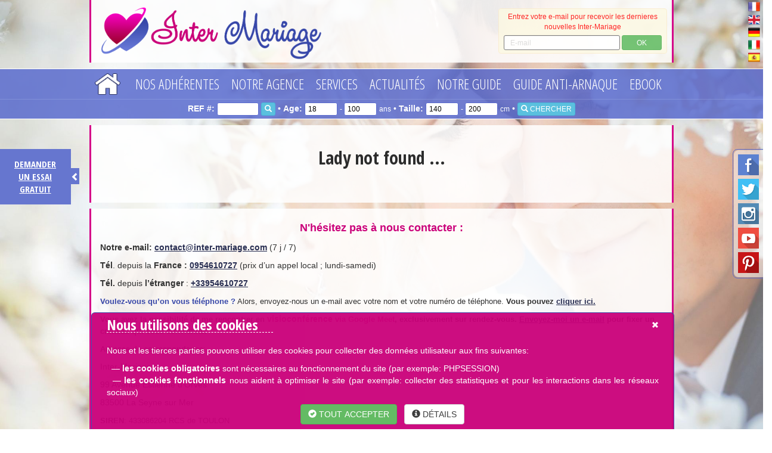

--- FILE ---
content_type: text/html; charset=UTF-8
request_url: https://inter-marriage.eu/lady/12946/Alexandra
body_size: 15114
content:
<!DOCTYPE html>
<html>
<head>
		<meta http-equiv="Content-Type" content="text/html; charset=utf-8">

	<!-- Google Tag Manager -->
	<script>
	(function(w, d, s, l, i) {
		w[l] = w[l] || [];
		w[l].push({
			'gtm.start': new Date().getTime(),
			event: 'gtm.js'
		});
		var f = d.getElementsByTagName(s)[0],
			j = d.createElement(s),
			dl = l != 'dataLayer' ? '&l=' + l : '';
		j.async = true;
		j.src =
			' https://www.googletagmanager.com/gtm.js?id=' + i + dl;
		f.parentNode.insertBefore(j, f);
	})(window, document, 'script', 'dataLayer', 'GTM-5Z7DZK2');
	</script>
	<!-- End Google Tag Manager -->

	<title>Rencontre avec belle femme russe ukrainienne. Agence matrimoniale France.</title>
	<meta name="keywords" content="femmes russes, femme russe, parlant français, rencontre russe, agence matrimoniale, rencontrer femme, agence de rencontre, belle fille russe, fille russe, femme rencontre, rencontre mariage, rencontre serieuse, femme pour mariage, rencontre fille, annonces femme rencontre, service rencontre, chat rencontre gratuit, annonces rencontre, club de rencontre, photo femme gratuite, messagerie de rencontre, recherche femme, belle femme russe, belle femme, faire des rencontre, faire rencontre, Club rencontre, Agence matrimoniale femme russe, voyage romantique Russie, rencontre femme russe, jeunes filles russes, rencontre mariage femme russe, rencontres filles russes, femmes russes en France, femme russe, femmes ukrainiennes, femmes bielorusses, femmes lettones, Rencontres avec femme Slaves, Rencontres avec femme russe, Pays de l'Est, Russie, Ukraine, Belarus, Lettonie, voyage rencontre direct, rencontres directes, rencontres à Kiev, rencontres à Saint-Petersbourg, Moscow, Saint Petersburg, Russia, voyages romantiques, rencontres directes, guide antiarnaque, antiscam, liste noire, femmes slaves, femmes russes parlant francais, rencontres, Nikolaev, Dnepropetrovsk, Kharkov, Rostov-on-Don, Pskov, Sevastopol, Sebastopol, Kiev, Zaporozhye, Poltava, videoconference, skype, e-mail, video, photos gratuites">
	<meta name="description" content="Rencontre avec belle femme russe ukrainienne. Agence matrimoniale France. Inter-Mariage – N°1 des rencontres sérieuses entre hommes occidentaux et femmes russes et ukrainiennes. Agence matrimoniale internationale la plus réputée et la plus ancienne (créé en 2000) en France. Excellent rapport qualité/prix. L’expérience, la sécurité, le sérieux, les valeurs. Test (évaluation) gratuit sans engagement de nos services.">
	<meta name="viewport" content="width=device-width, initial-scale=1.0, user-scalable=yes">

		<link rel="canonical"
		href="https://inter-marriage.eu/lady/12946/Alexandra" />
	
	<link rel="shortcut icon" href="/favicon.ico" type="image/x-icon">
	<link rel="icon" href="/favicon.ico" type="image/x-icon">


	<base href="https://inter-marriage.eu/">


<!-- CUSTOM GLOBAL META -->
<meta name="abstract" content="Rencontre sérieuse et mariage avec jolie femme de Russie, belle femme d'Ukraine" >
<link rel="alternate" hreflang="fr" href="https://www.inter-mariage.com" />
<meta name="robots" CONTENT="index, follow, all">
<meta name="Author" content="Fedorova Marina - Inter-Mariage.com">
<meta name="identifier-url" content="https://www.inter-mariage.com">

<meta name="google-site-verification" content="WbBndB8OPJH1thLxO_mWBccf4eDZeAumO2csT94d7NM" />
<meta name="verify-v1" content="Ylkw7W2JiCo1UZBfwF54QmXH/5FebQ/ld+m6UKCBsMs=" />


<link rel="shortcut icon" type="image/png" href="https://www.inter-mariage.com/images/up/image/favicon.png">
<link rel="apple-touch-icon" href="https://www.inter-mariage.com/images/up/image/favicon.png">
<!-- END CUSTOM GLOBAL META -->

<!-- CUSTOM PAGE META -->

<!-- END CUSTOM PAGE META -->

<script src="https://cdnjs.cloudflare.com/ajax/libs/jquery/1.10.2/jquery.min.js"></script>
<script src="jQuery/textsize/jquery.ba-throttle-debounce.min.js"></script>
<script src="jQuery/textsize/jquery-responsive-headlines.min.js"></script>
<link rel="stylesheet" href="jQuery/bootstrap/css/bootstrap.min.css">
<script src="jQuery/bootstrap/js/bootstrap.min.js"></script>
<!-- HTML5 shim and Respond.js for IE8 support of HTML5 elements and media queries -->
<!--[if lt IE 9]>
      <script src="https://oss.maxcdn.com/html5shiv/3.7.2/html5shiv.min.js"></script>
      <script src="https://oss.maxcdn.com/respond/1.4.2/respond.min.js"></script>
<![endif]-->
<script src="jQuery/float.js"></script>
<link rel="stylesheet" href="templates/000.InterMariage.Less.Blue/css/main.min.css" />
<link rel="stylesheet" href="templates/000.InterMariage.Less.Blue/css/buttons.min.css" />
<!-- Owl Carousel Assets -->
<link href="jQuery/carousel/owl.carousel.min.css" rel="stylesheet">
<link href="jQuery/carousel/owl.theme.min.css" rel="stylesheet">
<!-- <link href="jQuery/carousel/assets/js/google-code-prettify/prettify.css" rel="stylesheet"> -->
<script src="jQuery/carousel/owl.carousel.min.js"></script>
<!--
<script src="jQuery/carousel/assets/js/google-code-prettify/prettify.js"></script>
<script src="jQuery/carousel/assets/js/application.js"></script>
-->
<link rel="stylesheet" href="jQuery/PhotoSwipe/photoswipe.min.css">
<link rel="stylesheet" href="jQuery/PhotoSwipe/default-skin/default-skin.min.css">
<script src="jQuery/PhotoSwipe/photoswipe.min.js"></script>
<script src="jQuery/PhotoSwipe/photoswipe-ui-default.min.js"></script>
<link rel="stylesheet" href="jQuery/popup/colorbox.min.css" />
<script src="jQuery/popup/jquery.colorbox.min.js"></script>
<script src="jQuery/html5upload/dropzone.fr.min.js"></script>
<link rel="stylesheet" href="jQuery/html5upload/dropzone.min.css">
<link rel="stylesheet" href="jQuery/fluidImages/jquery.flex-images.min.css">
<script src="jQuery/fluidImages/jquery.flex-images.min.js"></script>
<link rel="stylesheet" href="jQuery/confirm/jquery-confirm.min.css" />
<script src="jQuery/confirm/jquery-confirm.min.js"></script>
<script src="jQuery/table/table.min.js"></script>
<script src="jQuery/accordion/js/jquery.accordion.min.js"></script>
<script src="jQuery/accordion/js/jquery.easing.1.3.min.js"></script>
<noscript>
	<style>
	.st-accordion ul li {
		height: auto;
	}

	.st-accordion ul li>a span {
		visibility: hidden;
	}
	</style>
</noscript>
<script src="jQuery/autoscroll/jquery.carouFredSel-6.0.4-packed.js"></script>
<link rel="stylesheet" href="jQuery/fullsize/css/jquery-fullsizable.min.css" />
<link rel="stylesheet" href="jQuery/fullsize/css/jquery-fullsizable-theme.min.css" />
<script src="jQuery/fullsize/js/jquery.fullsizable.min.js"></script>


<script src="jQuery/SimplejQueryDropdowns/js/jquery.dropdownPlain.js"></script>
<script src="jQuery/stickyNAV/jquery.sticky.min.js"></script>
<script src="cart-pp.min.js"></script>
<script src="main.min.js"></script>
</head>

<body>

	<!-- Google Tag Manager (noscript) -->
	<noscript>
		<iframe src="https://www.googletagmanager.com/ns.html?id=GTM-5Z7DZK2" height="0" width="0"
			style="display:none;visibility:hidden">
		</iframe>
	</noscript>
	<!-- End Google Tag Manager (noscript) -->

	<div align="center" id="sb-site">
		<!-- Website content start -->

		


<!-- Header + NAV -->

<div id="HeaderAndNAV" style="z-index:5;width:100%;">



    <div class="top-nav-- hidden-xs hidden-sm">
        <!-- Desktop header hidden for xs/sm resolution -->

        <div align="right" style="position:absolute; right:5px;">

            
            <a href="https://www.inter-mariage.com/index.htm"><img
                    src="https://www.inter-mariage.com/flags/France-Flag-32.png" width="20" border="0"
                    alt="français"
                    title="français" data-toggle="tooltip"
                    data-placement="left" alt="français"></a><br>

            
            <a href="https://www.inter-marriage.com/index.htm"><img
                    src="https://www.inter-mariage.com/flags/United-Kingdom-flag-32.png" width="20" border="0"
                    alt="English"
                    title="English" data-toggle="tooltip"
                    data-placement="left" alt="English"></a><br>

            
            <a href="https://www.russischefrauen.net/index.htm"><img
                    src="https://www.inter-mariage.com/flags/Germany-Flag-32.png" width="20" border="0"
                    alt="Deutsch"
                    title="Deutsch" data-toggle="tooltip"
                    data-placement="left" alt="Deutsch"></a><br>

            
            <a href="https://www.donnerusse.com/index.htm"><img
                    src="https://www.inter-mariage.com/flags/Italy-Flag-32.png" width="20" border="0"
                    alt="italiano"
                    title="italiano" data-toggle="tooltip"
                    data-placement="left" alt="italiano"></a><br>

            
            <a href="https://www.inter-matrimonios.com/index.htm"><img
                    src="https://www.inter-mariage.com/flags/Spain-Flag-32.png" width="20" border="0"
                    alt="español"
                    title="español" data-toggle="tooltip"
                    data-placement="left" alt="español"></a><br>

            
        </div>





        <table border="0" align="center" cellpadding="0" cellspacing="0" height="105" width="100%"
            style="background-color: rgba(255,255,255,0.85); border-left: 3px solid #d50389; border-right: 3px solid #d50389; max-width:980px; margin-bottom:10px;">
            <tr>
                <td valign="top">
                    <div align="left">



                        <img src="images/logo.png" style="max-height:100px; cursor: pointer;"
                            border="0" class="img-responsive" alt="Logo Inter-Marriage"
                            onClick="window.location.href='index.htm';" />



                    </div>

                </td>

                <td width="300">

                    <div style="font-family: Verdana,Arial,sans-serif; font-size: 12px; font-weight: normal; 

		margin: 5px 8px; padding: 5px; color:#FF0000; height: auto; opacity: 0.85; display: block;"
                        class="alert alert-warning" align="center">

                        <div id="subscribe_text">

                            Entrez votre e-mail pour recevoir les dernieres nouvelles Inter-Mariage
                            <div class="form-inline" style="margin-top:5px;">

                                <input type="email" class="form-control input-sm" id="subscribeEmail"
                                    placeholder="E-mail" style="width: 72%; height: 25px;">

                                <button type="button" class="btn btn-success btn-xs" style="width: 25%; height: 25px;"
                                    onClick="subscribe();">OK</button>

                            </div>

                        </div>

                        <div style="color:#006600; display:none;" id="subscribe_thankyou">

                            <table width="100%">

                                <tr>

                                    <td width="25">
                                        <div align="right" style="font-size:24px;"><span class="glyphicon glyphicon-ok"
                                                aria-hidden="true"></span></div>
                                    </td>

                                    <td width="10">
                                        <div></div>
                                    </td>

                                    <td>
                                        <div align="center">Merci de votre inscription à la mailing liste Inter-Mariage.</div>
                                    </td>

                                </tr>

                            </table>

                        </div>


                        <style>
                        .jconfirm-bg {
                            background-color: rgba(0, 0, 0, 1) !important;
                        }
                        </style>

                        <script>
                        function AcceptPrivacy(email) {

                            if (document.getElementById('PrivacyOK').checked) {

                                $('#subscribe_text').slideUp(500);

                                $('#subscribe_thankyou').slideDown(500);

                                $.post("subscribe.php", {
                                    email: email,
                                    lng: "fr"
                                });

                                jc.close();

                            } else {

                                $('#PrivacyOKtext').css('color', 'red');

                            }

                        }



                        function CancelPrivacy() {

                            DeBlurAllA();

                            $('#subscribeEmail').val('');

                            $('#subscribeEmail').css({
                                "border-color": "#999999",
                                "border-width": "1px",
                                "border-style": "solid"
                            });

                            jc.close();

                        }



                        function subscribe() {

                            var email = $('#subscribeEmail').val();

                            var regex = /^([a-zA-Z0-9_.+-])+\@(([a-zA-Z0-9-])+\.)+([a-zA-Z0-9]{2,4})+$/;

                            if (regex.test(email)) {

                                // show popup



                                window.jc = $.confirm({

                                    //bgOpacity: 0.1,

                                    columnClass: 'col-md-6 col-md-offset-3',



                                    title: false,

                                    //content: '',							

                                    //confirmButton: 'YES',

                                    //cancelButton: 'NO',

                                    //title: 'Please confirm your subscription to our mailing list.',

                                    content: '<label for=\"PrivacyOK\" id=\"PrivacyOKtext\"><input name=\"PrivacyOK\" id=\"PrivacyOK\" type=\"checkbox\" value=\"1\"> ' +

                                        'Veuillez confirmer votre inscription à notre liste de diffusion.' +

                                        '</label><br /><br />' +

                                        'Vous recevrez environ un e-mail tous les 1-2 mois.<br /><br />Vous pouvez vous désabonner à tout moment en cliquant sur \"unsubscribe\" à la fin de l`e-mail, ou en nous contactant directement par mail: contact@inter-mariage.com (vous pouvez simplement indiquer \"se désinscrire\"). ' +

                                        '<br /><br /><button type=\"button\" class=\"btn btn-success\" style="width: 49%; float: left;" onClick=\"AcceptPrivacy(\'' +
                                        email +
                                        '\');\">Valider</button><button type=\"button\" class=\"btn btn-warning\" style="width: 49%; float: right;" onClick=\"CancelPrivacy();\">Annuler</button>',

                                    confirmButton: false,

                                    cancelButton: false,

                                    confirmButtonClass: 'btn-success',

                                    cancelButtonClass: 'btn-danger',

                                    theme: 'bootstrap',

                                    backgroundDismiss: true,

                                    animation: 'rotateYR',

                                    closeAnimation: 'scale'

                                });





                                if (1 == 2) {

                                    $('#subscribe_text').slideUp(500);

                                    $('#subscribe_thankyou').slideDown(500);

                                    // submit to DB

                                    $.post("subscribe.php", {
                                        email: email,
                                        lng: "fr"
                                    });

                                } else {

                                    $('#subscribeEmail').val('');

                                    $('#subscribeEmail').css({
                                        "border-color": "#999999",
                                        "border-width": "1px",
                                        "border-style": "solid"
                                    });

                                }



                            } else {

                                $('#subscribeEmail').css({
                                    "border-color": "#FF0000",
                                    "border-width": "1px",
                                    "border-style": "solid"
                                });

                            }

                        }
                        </script>

                    </div>

                </td>

            </tr>
        </table>

    </div><!-- End Desktop header hidden for xs/sm resolution -->



    <div id="stickyID" class="top-nav-navigation hidden-xs hidden-sm">
        <!-- Start Desktop navigation hidden for xs/sm resolution -->

        <div class="zindexTop-in">
            <table border="0" align="center" cellpadding="0" cellspacing="0" height="50">

                <tr>
                    <td>

                        
                        <ul class="dropdown" style="padding-left:0px; margin-left:0px;">

                            <li name="home"><a style="margin-right:15px;" href="index.htm"
                                    onMouseOver="MM_swapImage('Home1BTN','','templates/000.InterMariage.Less.Blue/images/home-btn-over.png',1)"
                                    onMouseOut="MM_swapImgRestore()"><img style="margin-top: 2px; height: 36px;" src="templates/000.InterMariage.Less.Blue/images/home-btn.png" name="Home1BTN" alt="Home" border="0" id="Home1BTN"></a></li>

                            
                            <li onClick2="window.open('javascript://','_self')"><a
                                    class="topnav" href="javascript://"
                                    target="_self">Nos adhérentes</a>

                                <ul class="sub_menu">
                                    <a class="SUBnewtopnav" href="nouveaux-profils-femmes-russes.htm"
                                        target="_self">Nouvelles&nbsp;Femmes&nbsp;Russes&nbsp;&&nbsp;Ukrainiennes</a>

                                    
                                    <a class="SUBnewtopnav" href="profils-femmes-russes.htm"
                                        target="_self">Gallérie&nbsp;de&nbsp;Profils&nbsp;Femmes&nbsp;Slaves</a>

                                    
                                    <a class="SUBnewtopnav" href="search.htm"
                                        target="_self">Recherche&nbsp;détaillée&nbsp;de&nbsp;profils&nbsp;femmes</a>

                                    
                                    <a class="SUBnewtopnav" href="https://www.inter-mariage.com/search.htm?fnm=&lnm=&feat=&agemin=18&agemax=100&heightmin=140&heightmax=200&weightmin=35&weightmax=100&eyes=&hair=&zodiac=&kids=&video=&videoconf=&lang=&country=FR&city=&refnumber=&kw="
                                        target="_self">Profils&nbsp;de&nbsp;Femmes&nbsp;en&nbsp;France</a>

                                    
                                    <a class="SUBnewtopnav" href="https://www.inter-mariage.com/search.htm?fnm=&lnm=&feat=&agemin=18&agemax=100&heightmin=140&heightmax=200&weightmin=35&weightmax=100&eyes=&hair=&zodiac=&kids=&video=&videoconf=&lang=&country=IT&city=&refnumber=&kw="
                                        target="_self">Femmes&nbsp;Slaves&nbsp;en&nbsp;Italie</a>

                                    
                                    <a class="SUBnewtopnav" href="https://www.inter-mariage.com/search.htm?fnm=&lnm=&feat=&agemin=18&agemax=100&heightmin=140&heightmax=200&weightmin=35&weightmax=100&eyes=&hair=&zodiac=&kids=&video=&videoconf=&lang=&country=DE&city=&refnumber=&kw="
                                        target="_self">Femmes&nbsp;en&nbsp;Allemagne</a>

                                    
                                    <a class="SUBnewtopnav" href="femmes-russes-en-video.htm"
                                        target="_self">Nos&nbsp;Adhérentes&nbsp;en&nbsp;vidéo</a>

                                                                    </ul>
                            <li onClick2="window.open('javascript://','_self')"><a
                                    class="topnav" href="javascript://"
                                    target="_self">Notre agence</a>

                                <ul class="sub_menu">
                                    <a class="SUBnewtopnav" href="tarifs-de-notre-agence.htm"
                                        target="_self">Tarifs&nbsp;de&nbsp;notre&nbsp;agence&nbsp;matrimoniale</a>

                                    
                                    <a class="SUBnewtopnav" href="test-evaluation-gratuit-et-sans-engagement.htm"
                                        target="_self">Test&nbsp;gratuit&nbsp;et&nbsp;sans&nbsp;engagement</a>

                                    
                                    <a class="SUBnewtopnav" href="fonctionnement-de-notre-agence.htm"
                                        target="_self">Fonctionnement&nbsp;agence&nbsp;Inter-Mariage</a>

                                    
                                    <a class="SUBnewtopnav" href="qui-sommes-nous.htm"
                                        target="_self">Marina&nbsp;Fedorova&nbsp;-&nbsp;Directrice&nbsp;de&nbsp;l’Agence</a>

                                    
                                    <a class="SUBnewtopnav" href="temoignages-adherents-agence-matrimoniale.htm"
                                        target="_self">Témoignages&nbsp;de&nbsp;nos&nbsp;adhérents</a>

                                    
                                    <a class="SUBnewtopnav" href="avantages-de-notre-agence.htm"
                                        target="_self">Avantages&nbsp;de&nbsp;notre&nbsp;agence</a>

                                    
                                    <a class="SUBnewtopnav" href="garanties-de-notre-agence.htm"
                                        target="_self">Garanties&nbsp;d’Inter-Mariage</a>

                                    
                                    <a class="SUBnewtopnav" href="politique-anti-harcelement.htm"
                                        target="_self">Anti-harcèlement&nbsp;commercial</a>

                                                                    </ul>
                            <li onClick2="window.open('javascript://','_self')"><a
                                    class="topnav" href="javascript://"
                                    target="_self">Services</a>

                                <ul class="sub_menu">
                                    <a class="SUBnewtopnav" href="service-e-mail.htm"
                                        target="_self">Service&nbsp;E-Mail</a>

                                    
                                    <a class="SUBnewtopnav" href="videoconference.htm"
                                        target="_self">Vidéoconférence</a>

                                    
                                    <a class="SUBnewtopnav" href="recherche-personnalisee.htm"
                                        target="_self">Recherche&nbsp;personnalisée</a>

                                    
                                    <a class="SUBnewtopnav" href="voyages-romantiques-en-russie-ukraine.htm"
                                        target="_self">Voyage&nbsp;romantique&nbsp;en&nbsp;Russie&nbsp;/&nbsp;Ukraine</a>

                                    
                                    <a class="SUBnewtopnav" href="rencontres-a-saint-petersbourg-russie.htm"
                                        target="_self">Rencontres&nbsp;à&nbsp;Saint-Pétersbourg&nbsp;(Russie)</a>

                                    
                                    <a class="SUBnewtopnav" href="videos-de-femmes-russes.htm"
                                        target="_self">Vidéos&nbsp;de&nbsp;femmes&nbsp;russes&nbsp;et&nbsp;ukrainiennes</a>

                                                                    </ul>
                            <li onClick2="window.open('blog.html','_self')"><a
                                    class="topnav" href="blog.html"
                                    target="_self">Actualités</a>

                                
                            <li onClick2="window.open('javascript://','_self')"><a
                                    class="topnav" href="javascript://"
                                    target="_self">Notre guide</a>

                                <ul class="sub_menu">
                                    <a class="SUBnewtopnav" href="lettre-de-presentation.htm"
                                        target="_self">Lettre&nbsp;de&nbsp;présentation</a>

                                    
                                    <a class="SUBnewtopnav" href="femmes-russes.htm"
                                        target="_self">Mentalité&nbsp;des&nbsp;Femmes&nbsp;Russes</a>

                                    
                                    <a class="SUBnewtopnav" href="etes-vous-prets.htm"
                                        target="_self">Etes&nbsp;vous&nbsp;prêts?</a>

                                    
                                    <a class="SUBnewtopnav" href="seduire-une-femme-russe.htm"
                                        target="_self">Séduire&nbsp;une&nbsp;Femme&nbsp;Slave</a>

                                    
                                    <a class="SUBnewtopnav" href="cliche-ou-realite.htm"
                                        target="_self">Clichés&nbsp;sur&nbsp;les&nbsp;Femmes&nbsp;Ukrainiennes&nbsp;</a>

                                    
                                    <a class="SUBnewtopnav" href="secrets-de-femmes-russes.htm"
                                        target="_self">Secrets&nbsp;de&nbsp;Femmes&nbsp;Slaves</a>

                                    
                                    <a class="SUBnewtopnav" href="agence-matrimoniale.htm"
                                        target="_self">Agence&nbsp;Matrimoniale</a>

                                    
                                    <a class="SUBnewtopnav" href="agence-de-rencontres.htm"
                                        target="_self">Agences&nbsp;de&nbsp;rencontres</a>

                                    
                                    <a class="SUBnewtopnav" href="tabous.htm"
                                        target="_self">Tabous</a>

                                    
                                    <a class="SUBnewtopnav" href="mes-99-conseils.htm"
                                        target="_self">Mes&nbsp;99&nbsp;conseils</a>

                                    
                                    <a class="SUBnewtopnav" href="premiere-rencontre.htm"
                                        target="_self">Première&nbsp;rencontre</a>

                                    
                                    <a class="SUBnewtopnav" href="questions-reponses.htm"
                                        target="_self">Questions-Réponses</a>

                                    
                                    <a class="SUBnewtopnav" href="liens.htm"
                                        target="_self">Liens</a>

                                                                    </ul>
                            <li onClick2="window.open('guide-anti-arnaque.htm','_self')"><a
                                    class="topnav" href="guide-anti-arnaque.htm"
                                    target="_self">Guide Anti-arnaque</a>

                                
                            <li onClick2="window.open('comment-seduire-une-femme-slave-e-book.htm','_self')"><a
                                    class="topnav" href="comment-seduire-une-femme-slave-e-book.htm"
                                    target="_self">Ebook</a>

                                </li>

                        </ul>



                    </td>
                </tr>

            </table>
        </div>

        <script>
        function updatelink() {

            var refnumber = "refnumber-" + document.getElementsByName("refnumber")[0].value;
            var agemin = "agemin-" + document.getElementsByName("agemin")[0].value;
            var agemax = "agemax-" + document.getElementsByName("agemax")[0].value;
            var heightmin = "heightmin-" + document.getElementsByName("heightmin")[0].value;
            var heightmax = "heightmax-" + document.getElementsByName("heightmax")[0].value;

            window.location = '/search/' + refnumber + '/' + agemin + '/' + agemax + '/' + heightmin + '/' + heightmax;

        }
        </script>

        <form method="get" enctype="multipart/form-data" name="ContactForm1" class="form-inline" id="ContactForm1"
            action="javascript:;" onsubmit="updatelink();">

            <div class="row"
                style="border-top: 1px solid rgba(202,222,251,0.2); padding-top: 5px; padding-bottom: 5px; color: #ffffff;">

                <div class="col-sm-12" align="center">

                    <strong>REF #:</strong>

                    <input name="refnumber" type="text" id="refnumber" value="" style="color:#000000; width: 70px; height: 22px; border: 1px solid #5a6bce; border-radius: 3px; padding: 0 5px; font-size:12px;" />

                    <button type="submit" class="btn btn-info btn-xs"><span class="glyphicon glyphicon-search"
                            aria-hidden="true"></span></button>

                    &#8226;

                    <strong>Age:</strong>

                    <input name="agemin" type="number" min="18" max="100" id="agemin" value="18" style="color:#000000; width: 55px; height: 22px; border: 1px solid #5a6bce; border-radius: 3px; padding: 0 5px; font-size:12px; " />

                    <small> - </small>

                    <input name="agemax" type="number" min="18" max="100" id="agemax" value="100" style="color:#000000; width: 55px; height: 22px; border: 1px solid #5a6bce; border-radius: 3px; padding: 0 5px; font-size:12px;" />

                    <small> ans</small>

                    &#8226;

                    <strong>Taille:</strong>

                    <input name="heightmin" type="number" min="140" max="200" step="5" id="heightmin" value="140" style="color:#000000; width: 55px; height: 22px; border: 1px solid #5a6bce; border-radius: 3px; padding: 0 5px; font-size:12px;" />

                    <small> - </small>

                    <input name="heightmax" type="number" min="140" max="200" step="5" id="heightmax" value="200" style="color:#000000; width: 55px; height: 22px; border: 1px solid #5a6bce; border-radius: 3px; padding: 0 5px; font-size:12px;" />

                    <small> cm</small>



                    &#8226;

                    <button type="submit" class="btn btn-info btn-xs"><span class="glyphicon glyphicon-search"
                            aria-hidden="true"></span> CHERCHER</button>

                </div>

            </div>

        </form>



    </div><!-- End Desktop navigation hidden for xs/sm resolution -->







    <div class="top-nav-- visible-sm">
        <!-- Desktop header visible only sm resolution -->

        <div align="right" style="position:absolute; right:5px;">

            
            <a href="https://www.inter-mariage.com/index.htm"><img
                    src="https://www.inter-mariage.com/flags/France-Flag-32.png" width="16" border="0"
                    alt="français"
                    title="français" data-toggle="tooltip"
                    data-placement="left"></a><br>

            
            <a href="https://www.inter-marriage.com/index.htm"><img
                    src="https://www.inter-mariage.com/flags/United-Kingdom-flag-32.png" width="16" border="0"
                    alt="English"
                    title="English" data-toggle="tooltip"
                    data-placement="left"></a><br>

            
            <a href="https://www.russischefrauen.net/index.htm"><img
                    src="https://www.inter-mariage.com/flags/Germany-Flag-32.png" width="16" border="0"
                    alt="Deutsch"
                    title="Deutsch" data-toggle="tooltip"
                    data-placement="left"></a><br>

            
            <a href="https://www.donnerusse.com/index.htm"><img
                    src="https://www.inter-mariage.com/flags/Italy-Flag-32.png" width="16" border="0"
                    alt="italiano"
                    title="italiano" data-toggle="tooltip"
                    data-placement="left"></a><br>

            
            <a href="https://www.inter-matrimonios.com/index.htm"><img
                    src="https://www.inter-mariage.com/flags/Spain-Flag-32.png" width="16" border="0"
                    alt="español"
                    title="español" data-toggle="tooltip"
                    data-placement="left"></a><br>

            
        </div>



        <table border="0" align="center" cellpadding="0" cellspacing="0" height="105" width="100%"
            style="background-color: rgba(255,255,255,0.85); max-width:750px; border-left: 3px solid #d50389; border-right: 3px solid #d50389; margin-bottom:10px;">
            <tr>
                <td>
                    <div align="left">

                        <img src="images/logo.png" style="max-height:100px; cursor: pointer;"
                            border="0" class="img-responsive" alt="Logo Inter-Marriage"
                            onClick="window.location.href='index.htm';" />

                    </div>
                </td>

                <td width="300">

                    <div style="font-family: Verdana,Arial,sans-serif; font-size: 12px; font-weight: normal; 

		margin: 5px 8px; padding: 5px; color:#FF0000; height: auto; opacity: 0.85; display: block;"
                        class="alert alert-warning" align="center">

                        <div id="subscribe_text_SM">

                            Entrez votre e-mail pour recevoir les dernieres nouvelles Inter-Mariage
                            <div class="form-inline" style="margin-top:5px;">

                                <input type="email" class="form-control input-sm" id="subscribeEmail_SM"
                                    placeholder="E-mail" style="width: 72%; height: 25px;">

                                <button type="button" class="btn btn-success btn-xs" style="width: 25%; height: 25px;"
                                    onClick="subscribe_SM();">OK</button>

                            </div>

                        </div>

                        <div style="color:#006600; display:none;" id="subscribe_thankyou_SM">

                            <table width="100%">

                                <tr>

                                    <td width="25">
                                        <div align="right" style="font-size:24px;"><span class="glyphicon glyphicon-ok"
                                                aria-hidden="true"></span></div>
                                    </td>

                                    <td width="10">
                                        <div></div>
                                    </td>

                                    <td>
                                        <div align="center">Merci de votre inscription à la mailing liste Inter-Mariage.</div>
                                    </td>

                                </tr>

                            </table>

                        </div>

                        <script>
                        function subscribe_SM() {

                            var email = $('#subscribeEmail_SM').val();

                            var regex = /^([a-zA-Z0-9_.+-])+\@(([a-zA-Z0-9-])+\.)+([a-zA-Z0-9]{2,4})+$/;

                            if (regex.test(email)) {

                                $('#subscribe_text_SM').slideUp(500);

                                $('#subscribe_thankyou_SM').slideDown(500);

                                // submit to DB

                                $.post("subscribe.php", {
                                    email: email,
                                    lng: "fr"
                                });

                            } else {

                                $('#subscribeEmail_SM').css({
                                    "border-color": "#FF0000",
                                    "border-width": "1px",
                                    "border-style": "solid"
                                });

                            }

                        }
                        </script>

                    </div>

                </td>



            </tr>
        </table>

    </div><!-- End Desktop header visible only for sm resolution -->



    <div id="stickyIDtablet" class="top-nav-navigation visible-sm">
        <!-- Start Desktop navigation visible only for sm resolution -->

        <div class="zindexTop-in">
            <table border="0" align="center" cellpadding="0" cellspacing="0" height="50">

                <tr>
                    <td>

                        
                        <ul class="dropdown" style="padding-left:0px; margin-left:0px;">

                            <li name="home"><a style="margin-right:15px;" href="index.htm"
                                    onMouseOver="MM_swapImage('Home2BTN','','templates/000.InterMariage.Less.Blue/images/home-btn-over.png',1)"
                                    onMouseOut="MM_swapImgRestore()"><img style="margin-top: 5px; height: 30px;" src="templates/000.InterMariage.Less.Blue/images/home-btn.png" alt="Home" name="Home2BTN" border="0" id="Home2BTN"></a></li>

                            
                            <li onClick2="window.open('javascript://','_self')"><a
                                    class="topnav-sm" href="javascript://"
                                    target="_self">Nos adhérentes</a>

                                <ul class="sub_menu">
                                    <a class="SUBnewtopnav" href="nouveaux-profils-femmes-russes.htm"
                                        target="_self">Nouvelles&nbsp;Femmes&nbsp;Russes&nbsp;&&nbsp;Ukrainiennes</a>

                                    
                                    <a class="SUBnewtopnav" href="profils-femmes-russes.htm"
                                        target="_self">Gallérie&nbsp;de&nbsp;Profils&nbsp;Femmes&nbsp;Slaves</a>

                                    
                                    <a class="SUBnewtopnav" href="search.htm"
                                        target="_self">Recherche&nbsp;détaillée&nbsp;de&nbsp;profils&nbsp;femmes</a>

                                    
                                    <a class="SUBnewtopnav" href="https://www.inter-mariage.com/search.htm?fnm=&lnm=&feat=&agemin=18&agemax=100&heightmin=140&heightmax=200&weightmin=35&weightmax=100&eyes=&hair=&zodiac=&kids=&video=&videoconf=&lang=&country=FR&city=&refnumber=&kw="
                                        target="_self">Profils&nbsp;de&nbsp;Femmes&nbsp;en&nbsp;France</a>

                                    
                                    <a class="SUBnewtopnav" href="https://www.inter-mariage.com/search.htm?fnm=&lnm=&feat=&agemin=18&agemax=100&heightmin=140&heightmax=200&weightmin=35&weightmax=100&eyes=&hair=&zodiac=&kids=&video=&videoconf=&lang=&country=IT&city=&refnumber=&kw="
                                        target="_self">Femmes&nbsp;Slaves&nbsp;en&nbsp;Italie</a>

                                    
                                    <a class="SUBnewtopnav" href="https://www.inter-mariage.com/search.htm?fnm=&lnm=&feat=&agemin=18&agemax=100&heightmin=140&heightmax=200&weightmin=35&weightmax=100&eyes=&hair=&zodiac=&kids=&video=&videoconf=&lang=&country=DE&city=&refnumber=&kw="
                                        target="_self">Femmes&nbsp;en&nbsp;Allemagne</a>

                                    
                                    <a class="SUBnewtopnav" href="femmes-russes-en-video.htm"
                                        target="_self">Nos&nbsp;Adhérentes&nbsp;en&nbsp;vidéo</a>

                                                                    </ul>
                            <li onClick2="window.open('javascript://','_self')"><a
                                    class="topnav-sm" href="javascript://"
                                    target="_self">Notre agence</a>

                                <ul class="sub_menu">
                                    <a class="SUBnewtopnav" href="tarifs-de-notre-agence.htm"
                                        target="_self">Tarifs&nbsp;de&nbsp;notre&nbsp;agence&nbsp;matrimoniale</a>

                                    
                                    <a class="SUBnewtopnav" href="test-evaluation-gratuit-et-sans-engagement.htm"
                                        target="_self">Test&nbsp;gratuit&nbsp;et&nbsp;sans&nbsp;engagement</a>

                                    
                                    <a class="SUBnewtopnav" href="fonctionnement-de-notre-agence.htm"
                                        target="_self">Fonctionnement&nbsp;agence&nbsp;Inter-Mariage</a>

                                    
                                    <a class="SUBnewtopnav" href="qui-sommes-nous.htm"
                                        target="_self">Marina&nbsp;Fedorova&nbsp;-&nbsp;Directrice&nbsp;de&nbsp;l’Agence</a>

                                    
                                    <a class="SUBnewtopnav" href="temoignages-adherents-agence-matrimoniale.htm"
                                        target="_self">Témoignages&nbsp;de&nbsp;nos&nbsp;adhérents</a>

                                    
                                    <a class="SUBnewtopnav" href="avantages-de-notre-agence.htm"
                                        target="_self">Avantages&nbsp;de&nbsp;notre&nbsp;agence</a>

                                    
                                    <a class="SUBnewtopnav" href="garanties-de-notre-agence.htm"
                                        target="_self">Garanties&nbsp;d’Inter-Mariage</a>

                                    
                                    <a class="SUBnewtopnav" href="politique-anti-harcelement.htm"
                                        target="_self">Anti-harcèlement&nbsp;commercial</a>

                                                                    </ul>
                            <li onClick2="window.open('javascript://','_self')"><a
                                    class="topnav-sm" href="javascript://"
                                    target="_self">Services</a>

                                <ul class="sub_menu">
                                    <a class="SUBnewtopnav" href="service-e-mail.htm"
                                        target="_self">Service&nbsp;E-Mail</a>

                                    
                                    <a class="SUBnewtopnav" href="videoconference.htm"
                                        target="_self">Vidéoconférence</a>

                                    
                                    <a class="SUBnewtopnav" href="recherche-personnalisee.htm"
                                        target="_self">Recherche&nbsp;personnalisée</a>

                                    
                                    <a class="SUBnewtopnav" href="voyages-romantiques-en-russie-ukraine.htm"
                                        target="_self">Voyage&nbsp;romantique&nbsp;en&nbsp;Russie&nbsp;/&nbsp;Ukraine</a>

                                    
                                    <a class="SUBnewtopnav" href="rencontres-a-saint-petersbourg-russie.htm"
                                        target="_self">Rencontres&nbsp;à&nbsp;Saint-Pétersbourg&nbsp;(Russie)</a>

                                    
                                    <a class="SUBnewtopnav" href="videos-de-femmes-russes.htm"
                                        target="_self">Vidéos&nbsp;de&nbsp;femmes&nbsp;russes&nbsp;et&nbsp;ukrainiennes</a>

                                                                    </ul>
                            <li onClick2="window.open('blog.html','_self')"><a
                                    class="topnav-sm" href="blog.html"
                                    target="_self">Actualités</a>

                                
                            <li onClick2="window.open('javascript://','_self')"><a
                                    class="topnav-sm" href="javascript://"
                                    target="_self">Notre guide</a>

                                <ul class="sub_menu">
                                    <a class="SUBnewtopnav" href="lettre-de-presentation.htm"
                                        target="_self">Lettre&nbsp;de&nbsp;présentation</a>

                                    
                                    <a class="SUBnewtopnav" href="femmes-russes.htm"
                                        target="_self">Mentalité&nbsp;des&nbsp;Femmes&nbsp;Russes</a>

                                    
                                    <a class="SUBnewtopnav" href="etes-vous-prets.htm"
                                        target="_self">Etes&nbsp;vous&nbsp;prêts?</a>

                                    
                                    <a class="SUBnewtopnav" href="seduire-une-femme-russe.htm"
                                        target="_self">Séduire&nbsp;une&nbsp;Femme&nbsp;Slave</a>

                                    
                                    <a class="SUBnewtopnav" href="cliche-ou-realite.htm"
                                        target="_self">Clichés&nbsp;sur&nbsp;les&nbsp;Femmes&nbsp;Ukrainiennes&nbsp;</a>

                                    
                                    <a class="SUBnewtopnav" href="secrets-de-femmes-russes.htm"
                                        target="_self">Secrets&nbsp;de&nbsp;Femmes&nbsp;Slaves</a>

                                    
                                    <a class="SUBnewtopnav" href="agence-matrimoniale.htm"
                                        target="_self">Agence&nbsp;Matrimoniale</a>

                                    
                                    <a class="SUBnewtopnav" href="agence-de-rencontres.htm"
                                        target="_self">Agences&nbsp;de&nbsp;rencontres</a>

                                    
                                    <a class="SUBnewtopnav" href="tabous.htm"
                                        target="_self">Tabous</a>

                                    
                                    <a class="SUBnewtopnav" href="mes-99-conseils.htm"
                                        target="_self">Mes&nbsp;99&nbsp;conseils</a>

                                    
                                    <a class="SUBnewtopnav" href="premiere-rencontre.htm"
                                        target="_self">Première&nbsp;rencontre</a>

                                    
                                    <a class="SUBnewtopnav" href="questions-reponses.htm"
                                        target="_self">Questions-Réponses</a>

                                    
                                    <a class="SUBnewtopnav" href="liens.htm"
                                        target="_self">Liens</a>

                                                                    </ul>
                            <li onClick2="window.open('guide-anti-arnaque.htm','_self')"><a
                                    class="topnav-sm" href="guide-anti-arnaque.htm"
                                    target="_self">Guide Anti-arnaque</a>

                                
                            <li onClick2="window.open('comment-seduire-une-femme-slave-e-book.htm','_self')"><a
                                    class="topnav-sm" href="comment-seduire-une-femme-slave-e-book.htm"
                                    target="_self">Ebook</a>

                                </li>

                        </ul>



                    </td>
                </tr>

            </table>
        </div>



        <form method="get" enctype="multipart/form-data" name="ContactForm1" class="form-inline" id="ContactForm1"
            action="javascript:;" onsubmit="updatelink();">

            <div class="row"
                style="border-top: 1px solid rgba(202,222,251,0.2); padding-top: 5px; padding-bottom: 5px; color: #ffffff;">

                <div class="col-sm-12" align="center">

                    <strong>REF #:</strong>

                    <input name="refnumber" type="text" id="refnumber" value="" style="color:#000000; width: 70px; height: 22px; border: 1px solid #5a6bce; border-radius: 3px; padding: 0 5px; font-size:12px;" />

                    <button type="submit" class="btn btn-info btn-xs"><span class="glyphicon glyphicon-search"
                            aria-hidden="true"></span></button>

                    &#8226;

                    <strong>Age:</strong>

                    <input name="agemin" type="number" min="18" max="100" id="agemin" value="18" style="color:#000000; width: 55px; height: 22px; border: 1px solid #5a6bce; border-radius: 3px; padding: 0 5px; font-size:12px; " />

                    <small> - </small>

                    <input name="agemax" type="number" min="18" max="100" id="agemax" value="100" style="color:#000000; width: 55px; height: 22px; border: 1px solid #5a6bce; border-radius: 3px; padding: 0 5px; font-size:12px;" />

                    <small> ans</small>

                    &#8226;

                    <strong>Taille:</strong>

                    <input name="heightmin" type="number" min="140" max="200" step="5" id="heightmin" value="140" style="color:#000000; width: 55px; height: 22px; border: 1px solid #5a6bce; border-radius: 3px; padding: 0 5px; font-size:12px;" />

                    <small> - </small>

                    <input name="heightmax" type="number" min="140" max="200" step="5" id="heightmax" value="200" style="color:#000000; width: 55px; height: 22px; border: 1px solid #5a6bce; border-radius: 3px; padding: 0 5px; font-size:12px;" />

                    <small> cm</small>



                    &#8226;

                    <button type="submit" class="btn btn-info btn-xs"><span class="glyphicon glyphicon-search"
                            aria-hidden="true"></span> CHERCHER</button>

                </div>

            </div>

        </form>



    </div><!-- End Desktop navigation visible only for sm resolution -->









    <!-- Mobile nav triger -->

    <div class="visible-xs-block top-nav--">
        <!-- Mobile header hidden for desktop resolution -->

        <table border="0" align="center" cellpadding="0" cellspacing="0" height="105" width="100%">
            <tr>
                <td>
                    <div align="center"
                        style="background-color: rgba(255,255,255,0.85); margin: 0px 5px 10px 5px; height: 100%;"><a
                            href="index.htm"><img src="images/logo.png" style="max-height:100px;"
                                border="0" class="img-responsive" alt="logo inter-mariage"></a>



                        <div align="center" style="">
                            <a href="https://www.inter-mariage.com/index.htm"><img
                                    src="https://www.inter-mariage.com/flags/France-Flag-32.png" width="32"
                                    border="0" title="français"
                                    alt="français" data-toggle="tooltip"
                                    data-placement="bottom"></a>

                            
                            <a href="https://www.inter-marriage.com/index.htm"><img
                                    src="https://www.inter-mariage.com/flags/United-Kingdom-flag-32.png" width="32"
                                    border="0" title="English"
                                    alt="English" data-toggle="tooltip"
                                    data-placement="bottom"></a>

                            
                            <a href="https://www.russischefrauen.net/index.htm"><img
                                    src="https://www.inter-mariage.com/flags/Germany-Flag-32.png" width="32"
                                    border="0" title="Deutsch"
                                    alt="Deutsch" data-toggle="tooltip"
                                    data-placement="bottom"></a>

                            
                            <a href="https://www.donnerusse.com/index.htm"><img
                                    src="https://www.inter-mariage.com/flags/Italy-Flag-32.png" width="32"
                                    border="0" title="italiano"
                                    alt="italiano" data-toggle="tooltip"
                                    data-placement="bottom"></a>

                            
                            <a href="https://www.inter-matrimonios.com/index.htm"><img
                                    src="https://www.inter-mariage.com/flags/Spain-Flag-32.png" width="32"
                                    border="0" title="español"
                                    alt="español" data-toggle="tooltip"
                                    data-placement="bottom"></a>

                                                    </div>



                    </div>

                </td>
            </tr>
        </table>

    </div><!-- Mobile header hidden for desktop resolution -->



    <div id="stickyIDmobile" class="top-nav-navigation visible-xs-block">
        <!-- Mobile nav hidden for desktop resolution -->

        <div class="zindexTop-in">
            <table width="100%" border="0" cellpadding="0" cellspacing="0" style="border-top: 1px solid #ffffff;">

                <td width="80%" height="33">
                    <div align="left">



                        &nbsp;&nbsp;

                        <a style="margin-right:15px;" href="index.htm"><img style="margin-top: 0px; height: 25px;"
                                src="templates/000.InterMariage.Less.Blue/images/home-btn.png" name="Home1BTN" alt="Home" border="0"
                                id="Home1BTN_mobile"></a>

                        <button type="button" class="btn btn-info btn-xs"
                            onClick="window.location.href = 'search.htm'"><span class="glyphicon glyphicon-search"
                                aria-hidden="true"></span> CHERCHER</button>

                        <button type="button" class="btn btn-warning btn-xs"
                            onclick="$.colorbox({iframe:true, scrolling:false, width:'95%', height:'95%', maxWidth:'300', maxHeight:'300', href:'subscribe-popup.php?lang=fr' });"><span
                                class="glyphicon glyphicon-envelope" aria-hidden="true"></span>
                            NOS NOUVELLES</button>



                    </div>
                </td>

                <td>
                    <div align="right">

                        <table id="stickyID2">
                            <tr>



                                <td><span class="mobile-nav-btn sb-toggle-right"><span
                                            class="glyphicon glyphicon-menu-hamburger" aria-hidden="true"></span></span>
                                </td>

                            </tr>
                        </table>

                    </div>
                </td>

                </tr>



            </table>
        </div>

    </div><!-- End Mobile navigation hidden for desktop resolution -->



</div><!-- End header + nav  -->



<script>
$(function() {

    //$("#HeaderAndNAV").prependTo("#sb-site");

});
</script>
		<div class="ContentBG">
			<div style="height:1px; position:relative; top:-11px; z-index:2;"></div>
			<div style="position:relative; top:-11px; z-index:0;" class="ContentBG-inner">


				
<div class="container"
	style="max-width:970px; margin-top:10px; padding-bottom:10px; position:relative;">
	<!-- Content container -->

		<br /><br />
	<h2 style="text-align: center;">Lady not found ...</h2><br><br>
	


</div><!-- End Content container -->				<script>
				$(function() {
					$('#footerEdit').hide();
					$('.edit0').hover(function() {
						$('#footerEdit').show();
					}, function() {
						$('#footerEdit').hide();
					});
				});
				</script>
				
			</div>

		</div> <!-- ContentBG end -->

		<div id="footerEdit" class="ContentBG"></div>
		<div class="footerDIV"><!-- Footer  -->
 <div class="container" style="max-width:980px; background-color: rgba(255,255,255,0.85); border-left: 3px solid #d50389; border-right: 3px solid #d50389; margin-top:10px;" align="center"><!-- Footer copyright content -->
   <table width="100%"><tr>
	 <td width="100%" height="100"><div align="left" style=" margin-top:20px; margin-bottom:20px; position:relative;" class=""><p style="text-align: center;"><span style="font-size: 18px; font-family: Oswald, arial, helvetica, sans-serif;"><strong><span style="color: #ca007a;">N'h&eacute;sitez pas &agrave; nous contacter :</span></strong></span></p>
<p style="text-align: left;"><span style="font-size: 14px; font-family: Oswald, arial, helvetica, sans-serif;"><strong>Notre e-mail:&nbsp;<a href="mailto:contact@inter-mariage.com">contact@inter-mariage.com</a> </strong>(7 j / 7)</span></p>
<p style="text-align: left;"><span style="font-size: 14px; font-family: Oswald, arial, helvetica, sans-serif;"><strong>T&eacute;l</strong>. depuis la <strong>France</strong>&nbsp;<strong>: <a href="tel:0954610727">0954610727</a></strong>&nbsp;(prix d&rsquo;un appel local ; lundi-samedi)&nbsp;</span></p>
<p><span style="font-size: 14px; font-family: Oswald, arial, helvetica, sans-serif;"><strong>T&eacute;l.</strong> depuis <strong>l&rsquo;&eacute;tranger</strong>&nbsp;: <strong><a href="tel:+33954610727">+33954610727</a></strong></span></p>
<p style="text-align: left;"><span style="font-size: 13px; font-family: Oswald, arial, helvetica, sans-serif;"><span style="color: #3848a9;"><strong>Voulez-vous qu&rsquo;on vous t&eacute;l&eacute;phone ?</strong></span>&nbsp;Alors, envoyez-nous un e-mail avec votre nom et votre num&eacute;ro de t&eacute;l&eacute;phone. <strong>Vous pouvez </strong><a href="mailto:contact@inter-mariage.com?subject=T%C3%A9l%C3%A9phonez-moi"><strong>cliquer ici.</strong></a></span></p>
<p style="text-align: left;"><span style="font-size: 13px; font-family: Oswald, arial, helvetica, sans-serif;"><strong>Vous avez la possibilit&eacute; de me rencontrer en <span style="color: #ca007a;"><span style="font-size: 14px;">visioconf&eacute;rence</span> via Google Meet</span>, exclusivement sur rendez-vous. <a href="mailto:contact@inter-mariage.com?subject=RDV-VISIO" target="_blank">Envoyez-moi un e-mail</a> pour fixer un cr&eacute;neau qui vous convienne.</strong></span></p>
<p style="text-align: left;"><span style="font-size: 13px; font-family: Oswald, arial, helvetica, sans-serif;"><strong>Adresse de </strong><strong>correspondance</strong>:</span></p>
<p><span style="font-family: Oswald, arial, helvetica, sans-serif;">Inter-Mariage</span></p>
<p><span style="font-family: Oswald, arial, helvetica, sans-serif;">99 Avenue Estienne d'Orves</span></p>
<p><span style="font-family: Oswald, arial, helvetica, sans-serif;">83500&nbsp;La Seyne sur Mer&nbsp;</span></p>
<p style="text-align: justify;"><span style="font-size: 13px; font-family: Oswald, arial, helvetica, sans-serif;"><strong>SIREN</strong>: 433086204&nbsp;RCS de TOULON</span></p>
<p class="Style24" style="text-align: left;"><span style="font-family: Oswald, arial, helvetica, sans-serif;"><span style="font-size: 13px;">Inter-Mariage a &eacute;t&eacute; d&eacute;clar&eacute; &agrave; la CNIL sous la r&eacute;f&eacute;rence N&deg;1809075 et N&deg;1816939</span>&nbsp;</span></p>
<hr />
<p class="Style24" style="text-align: center;"><span style="font-family: Oswald, arial, helvetica, sans-serif;">&nbsp;<strong>SUIVEZ-NOUS :<br /></strong></span></p>
<table style="margin-left: auto; margin-right: auto;">
<tbody>
<tr>
<td><a href="http://www.facebook.com/pages/Inter-Mariage-rencontres-femmes-russes/115077305305979" target="_blank"><img class="" title="Inter-Mariage sur Facebook" src="images/up/image/icons/Facebook.png" alt="Inter-Mariage sur Facebook" border="0" /></a> <a href="https://www.instagram.com/rencontrefemmerusse/" target="_blank"><img class="" title="Inter-Mariage sur Instagram" src="images/up/image/icons/Instagram.png" alt="Inter-Mariage.com sur Instagram" /></a> <a href="https://twitter.com/InterMariage" target="_blank"><img class="" title="Inter-Mariage sur Twitter" src="images/up/image/icons/Twitter.png" alt="Inter-Mariage.com sur Twitter" border="0" /></a> <a href="https://www.pinterest.com/femmerusse/pins/follow/?guid=nkfsrdPo3UtE" target="_blank"><img class="" title="Inter-Mariage sur Pinterest" src="images/up/image/icons/Pinterest.png" alt="Inter-Mariage.com sur Pinterest" /></a> <a href="https://www.youtube.com/watch?v=uaxmmpP1DC0&amp;feature=youtu.be" target="_blank"><img src="images/up/image/icons/youtube.gif" alt="Inter-Mariage.com sur YouTube" width="32" height="32" longdesc="http://youtu.be/NvM-axaQYkA" border="0" /></a> <a href="https://www.dailymotion.com/video/k4ALECzGZjoA3QqklsQ" target="_blank"><img src="images/up/image/icons/dailymotion%20sm.gif" alt="Inter-Mariage.com sur Dailymotion" width="35" height="35" longdesc="http://www.dailymotion.com/video/x1ojrgs_inter-mariage-rencontres-serieuses-avec-de-belles-femmes-russes-et-ukrainiennes_lifestyle" border="0" /></a> <a href="https://vimeo.com/341349748" target="_blank"><img src="images/up/image/icons/vimeo.gif" alt="Inter-Mariage.com sur Vimeo" width="35" height="35" longdesc="http://vimeo.com/user26976702/belles-femmes-russes" border="0" /></a></td>
</tr>
</tbody>
</table>
<p class="Style24" style="text-align: center;"><span style="font-family: Oswald, arial, helvetica, sans-serif;"><strong>&nbsp;</strong></span></p>
<p>&nbsp;</p>
<hr />
<p style="text-align: center;"><span style="font-size: 10px; font-family: Oswald, arial, helvetica, sans-serif;">&copy; 2000-2026 Inter-Mariage.com. </span><br /><span style="font-size: 10px; font-family: Oswald, arial, helvetica, sans-serif;"><strong><a href="mentions-legales.htm">Mentions l&eacute;gales</a> <a href="politique-de-confidentialite.htm">Politique de confidentialit&eacute;&nbsp;</a>&nbsp;<a href="conditions-generales-de-vente.htm">CGV</a> <a href="cookies">Cookies</a> <a href="plan-du-site.htm" target="_blank">Plan du site</a></strong></span><br /><span style="font-size: 10px; font-family: Oswald, arial, helvetica, sans-serif;">Tous droits de reproduction et ou representation reserves. Les textes et le logo Inter-Mariage sont couverts par le droit de la propriete intellectuelle.</span></p>	 
	 
	 
	 
	 
	 
	 </div></td>
   </tr></table>
 </div><!-- End footer copyright content -->
</div><!-- End Footer dark gray BG -->
	</div><!-- Website content end -->
	<style>
#fixmeSoc {
  /* Netscape 4, IE 4.x-5.0/Win and other lesser browsers will use this */
  position: absolute;  
  right: 0px; 
  top: 250px;
}
body > div#fixmeSoc {
  /* used by Opera 5+, Netscape6+/Mozilla, Konqueror, Safari, OmniWeb 4.5+, iCab, ICEbrowser */
  position: fixed;
}
</style>
<!--[if gte IE 5.5]>
<![if lt IE 7]>
<style>
div#fixmeSoc {
  /* IE5.5+/Win - this is more specific than the IE 5.0 version */
  right: auto; bottom: auto;
  right: expression( ( -20 - fixmeSoc.offsetWidth + ( document.documentElement.clientWidth ? document.documentElement.clientWidth : document.body.clientWidth ) + ( ignoreMe2 = document.documentElement.scrollLeft ? document.documentElement.scrollLeft : document.body.scrollLeft ) ) + 'px' );
  top: expression( ( -10 - fixmeSoc.offsetHeight + ( document.documentElement.clientHeight ? document.documentElement.clientHeight : document.body.clientHeight ) + ( ignoreMe = document.documentElement.scrollTop ? document.documentElement.scrollTop : document.body.scrollTop ) ) + 'px' );
}
</style>
<![endif]>
<![endif]-->

<!-- Social float -->
<div id="fixmeSoc" style="z-index:6;">
  <div class="hidden-xs"><!-- Desktop socials hidden for xs/sm resolution -->
     <table  border="0" cellspacing="0" cellpadding="0">
       <tr>
         <td>		   
		   <div align="center" class="SocialFloater-out"><div align="center" class="SocialFloater-in">
			<a title="Facebook" data-toggle="tooltip" data-placement="left" href="https://www.facebook.com/rencontresfemmesrusses/" target="_blank"><img src="templates/000.InterMariage.Less.Blue/images/socials/facebook.png" alt="facebook"  border="0" class="SocialIconBig"></a><br>			<a title="Twitter" data-toggle="tooltip" data-placement="left" href="https://twitter.com/InterMariage" target="_blank"><img src="templates/000.InterMariage.Less.Blue/images/socials/twitter.png" alt="twitter" border="0" class="SocialIconBig"></a><br>									<a title="Instagram" data-toggle="tooltip" data-placement="left" href="https://www.instagram.com/rencontrefemmerusse/" target="_blank"><img src="templates/000.InterMariage.Less.Blue/images/socials/instagram.png" alt="instagram" border="0" class="SocialIconBig"></a><br>			<a title="YouTube" data-toggle="tooltip" data-placement="left" href="https://www.youtube.com/watch?v=uaxmmpP1DC0&feature=youtu.be" target="_blank"><img src="templates/000.InterMariage.Less.Blue/images/socials/youtube.png" alt="youtube" border="0" class="SocialIconBig"></a><br>			<a title="Pinterest" data-toggle="tooltip" data-placement="left" href="https://www.pinterest.fr/femmerusse/" target="_blank"><img src="templates/000.InterMariage.Less.Blue/images/socials/pinterest.png" alt="Pinterest" border="0" class="SocialIconBig"></a><br>	      </div></div>		 
		 </td>
       </tr>
     </table>
  </div>
  
  <!-- End Desktop socials hidden for xs/sm resolution -->
</div><!-- End social float -->


	<!-- Mobile nav slider -->
<div class="sb-slidebar sb-right">

	<div align="center" style="margin:5px;"><a href="index.htm"><img
				src="images/logo.png" alt="logo" border="0"
				style="margin-top:5px; max-width:90%;"></a></div>
	<div align="center" style="margin-bottom:5px;">		<a href="https://www.inter-mariage.com/index.htm"><img
				src="https://www.inter-mariage.com/flags/France-Flag-32.png" width="32" border="0"
				alt="français"
				title="français" data-toggle="tooltip"
				data-placement="bottom"></a>
				<a href="https://www.inter-marriage.com/index.htm"><img
				src="https://www.inter-mariage.com/flags/United-Kingdom-flag-32.png" width="32" border="0"
				alt="English"
				title="English" data-toggle="tooltip"
				data-placement="bottom"></a>
				<a href="https://www.russischefrauen.net/index.htm"><img
				src="https://www.inter-mariage.com/flags/Germany-Flag-32.png" width="32" border="0"
				alt="Deutsch"
				title="Deutsch" data-toggle="tooltip"
				data-placement="bottom"></a>
				<a href="https://www.donnerusse.com/index.htm"><img
				src="https://www.inter-mariage.com/flags/Italy-Flag-32.png" width="32" border="0"
				alt="italiano"
				title="italiano" data-toggle="tooltip"
				data-placement="bottom"></a>
				<a href="https://www.inter-matrimonios.com/index.htm"><img
				src="https://www.inter-mariage.com/flags/Spain-Flag-32.png" width="32" border="0"
				alt="español"
				title="español" data-toggle="tooltip"
				data-placement="bottom"></a>
			</div>

	<a href="index.htm">
		<div class="mobile-nav-link" align="left"><img style="margin-top:5px;" src="templates/000.InterMariage.Less.Blue/images/home-btn.png" alt="home" name="HomeBTN3" border="0" id="HomeBTN3"></div>
	</a>
		<a href="javascript://" style="text-decoration:none"
		target="_self">
		<div class="mobile-nav-link" align="left">NOS ADHéRENTES</div>
	</a>
		<a href="nouveaux-profils-femmes-russes.htm" style="text-decoration:none"
		target="_self">
		<div class="mobile-nav-link-sub" align="left">&nbsp; &#x21B3; Nouvelles Femmes Russes & Ukrainiennes</div>
	</a>
		<a href="profils-femmes-russes.htm" style="text-decoration:none"
		target="_self">
		<div class="mobile-nav-link-sub" align="left">&nbsp; &#x21B3; Gallérie de Profils Femmes Slaves</div>
	</a>
		<a href="search.htm" style="text-decoration:none"
		target="_self">
		<div class="mobile-nav-link-sub" align="left">&nbsp; &#x21B3; Recherche détaillée de profils femmes</div>
	</a>
		<a href="https://www.inter-mariage.com/search.htm?fnm=&lnm=&feat=&agemin=18&agemax=100&heightmin=140&heightmax=200&weightmin=35&weightmax=100&eyes=&hair=&zodiac=&kids=&video=&videoconf=&lang=&country=FR&city=&refnumber=&kw=" style="text-decoration:none"
		target="_self">
		<div class="mobile-nav-link-sub" align="left">&nbsp; &#x21B3; Profils de Femmes en France</div>
	</a>
		<a href="https://www.inter-mariage.com/search.htm?fnm=&lnm=&feat=&agemin=18&agemax=100&heightmin=140&heightmax=200&weightmin=35&weightmax=100&eyes=&hair=&zodiac=&kids=&video=&videoconf=&lang=&country=IT&city=&refnumber=&kw=" style="text-decoration:none"
		target="_self">
		<div class="mobile-nav-link-sub" align="left">&nbsp; &#x21B3; Femmes Slaves en Italie</div>
	</a>
		<a href="https://www.inter-mariage.com/search.htm?fnm=&lnm=&feat=&agemin=18&agemax=100&heightmin=140&heightmax=200&weightmin=35&weightmax=100&eyes=&hair=&zodiac=&kids=&video=&videoconf=&lang=&country=DE&city=&refnumber=&kw=" style="text-decoration:none"
		target="_self">
		<div class="mobile-nav-link-sub" align="left">&nbsp; &#x21B3; Femmes en Allemagne</div>
	</a>
		<a href="femmes-russes-en-video.htm" style="text-decoration:none"
		target="_self">
		<div class="mobile-nav-link-sub" align="left">&nbsp; &#x21B3; Nos Adhérentes en vidéo</div>
	</a>
			<a href="javascript://" style="text-decoration:none"
		target="_self">
		<div class="mobile-nav-link" align="left">NOTRE AGENCE</div>
	</a>
		<a href="tarifs-de-notre-agence.htm" style="text-decoration:none"
		target="_self">
		<div class="mobile-nav-link-sub" align="left">&nbsp; &#x21B3; Tarifs de notre agence matrimoniale</div>
	</a>
		<a href="test-evaluation-gratuit-et-sans-engagement.htm" style="text-decoration:none"
		target="_self">
		<div class="mobile-nav-link-sub" align="left">&nbsp; &#x21B3; Test gratuit et sans engagement</div>
	</a>
		<a href="fonctionnement-de-notre-agence.htm" style="text-decoration:none"
		target="_self">
		<div class="mobile-nav-link-sub" align="left">&nbsp; &#x21B3; Fonctionnement agence Inter-Mariage</div>
	</a>
		<a href="qui-sommes-nous.htm" style="text-decoration:none"
		target="_self">
		<div class="mobile-nav-link-sub" align="left">&nbsp; &#x21B3; Marina Fedorova - Directrice de l’Agence</div>
	</a>
		<a href="temoignages-adherents-agence-matrimoniale.htm" style="text-decoration:none"
		target="_self">
		<div class="mobile-nav-link-sub" align="left">&nbsp; &#x21B3; Témoignages de nos adhérents</div>
	</a>
		<a href="avantages-de-notre-agence.htm" style="text-decoration:none"
		target="_self">
		<div class="mobile-nav-link-sub" align="left">&nbsp; &#x21B3; Avantages de notre agence</div>
	</a>
		<a href="garanties-de-notre-agence.htm" style="text-decoration:none"
		target="_self">
		<div class="mobile-nav-link-sub" align="left">&nbsp; &#x21B3; Garanties d’Inter-Mariage</div>
	</a>
		<a href="politique-anti-harcelement.htm" style="text-decoration:none"
		target="_self">
		<div class="mobile-nav-link-sub" align="left">&nbsp; &#x21B3; Anti-harcèlement commercial</div>
	</a>
			<a href="javascript://" style="text-decoration:none"
		target="_self">
		<div class="mobile-nav-link" align="left">SERVICES</div>
	</a>
		<a href="service-e-mail.htm" style="text-decoration:none"
		target="_self">
		<div class="mobile-nav-link-sub" align="left">&nbsp; &#x21B3; Service E-Mail</div>
	</a>
		<a href="videoconference.htm" style="text-decoration:none"
		target="_self">
		<div class="mobile-nav-link-sub" align="left">&nbsp; &#x21B3; Vidéoconférence</div>
	</a>
		<a href="recherche-personnalisee.htm" style="text-decoration:none"
		target="_self">
		<div class="mobile-nav-link-sub" align="left">&nbsp; &#x21B3; Recherche personnalisée</div>
	</a>
		<a href="voyages-romantiques-en-russie-ukraine.htm" style="text-decoration:none"
		target="_self">
		<div class="mobile-nav-link-sub" align="left">&nbsp; &#x21B3; Voyage romantique en Russie / Ukraine</div>
	</a>
		<a href="rencontres-a-saint-petersbourg-russie.htm" style="text-decoration:none"
		target="_self">
		<div class="mobile-nav-link-sub" align="left">&nbsp; &#x21B3; Rencontres à Saint-Pétersbourg (Russie)</div>
	</a>
		<a href="videos-de-femmes-russes.htm" style="text-decoration:none"
		target="_self">
		<div class="mobile-nav-link-sub" align="left">&nbsp; &#x21B3; Vidéos de femmes russes et ukrainiennes</div>
	</a>
			<a href="blog.html" style="text-decoration:none"
		target="_self">
		<div class="mobile-nav-link" align="left">ACTUALITéS</div>
	</a>
			<a href="javascript://" style="text-decoration:none"
		target="_self">
		<div class="mobile-nav-link" align="left">NOTRE GUIDE</div>
	</a>
		<a href="lettre-de-presentation.htm" style="text-decoration:none"
		target="_self">
		<div class="mobile-nav-link-sub" align="left">&nbsp; &#x21B3; Lettre de présentation</div>
	</a>
		<a href="femmes-russes.htm" style="text-decoration:none"
		target="_self">
		<div class="mobile-nav-link-sub" align="left">&nbsp; &#x21B3; Mentalité des Femmes Russes</div>
	</a>
		<a href="etes-vous-prets.htm" style="text-decoration:none"
		target="_self">
		<div class="mobile-nav-link-sub" align="left">&nbsp; &#x21B3; Etes vous prêts?</div>
	</a>
		<a href="seduire-une-femme-russe.htm" style="text-decoration:none"
		target="_self">
		<div class="mobile-nav-link-sub" align="left">&nbsp; &#x21B3; Séduire une Femme Slave</div>
	</a>
		<a href="cliche-ou-realite.htm" style="text-decoration:none"
		target="_self">
		<div class="mobile-nav-link-sub" align="left">&nbsp; &#x21B3; Clichés sur les Femmes Ukrainiennes </div>
	</a>
		<a href="secrets-de-femmes-russes.htm" style="text-decoration:none"
		target="_self">
		<div class="mobile-nav-link-sub" align="left">&nbsp; &#x21B3; Secrets de Femmes Slaves</div>
	</a>
		<a href="agence-matrimoniale.htm" style="text-decoration:none"
		target="_self">
		<div class="mobile-nav-link-sub" align="left">&nbsp; &#x21B3; Agence Matrimoniale</div>
	</a>
		<a href="agence-de-rencontres.htm" style="text-decoration:none"
		target="_self">
		<div class="mobile-nav-link-sub" align="left">&nbsp; &#x21B3; Agences de rencontres</div>
	</a>
		<a href="tabous.htm" style="text-decoration:none"
		target="_self">
		<div class="mobile-nav-link-sub" align="left">&nbsp; &#x21B3; Tabous</div>
	</a>
		<a href="mes-99-conseils.htm" style="text-decoration:none"
		target="_self">
		<div class="mobile-nav-link-sub" align="left">&nbsp; &#x21B3; Mes 99 conseils</div>
	</a>
		<a href="premiere-rencontre.htm" style="text-decoration:none"
		target="_self">
		<div class="mobile-nav-link-sub" align="left">&nbsp; &#x21B3; Première rencontre</div>
	</a>
		<a href="questions-reponses.htm" style="text-decoration:none"
		target="_self">
		<div class="mobile-nav-link-sub" align="left">&nbsp; &#x21B3; Questions-Réponses</div>
	</a>
		<a href="liens.htm" style="text-decoration:none"
		target="_self">
		<div class="mobile-nav-link-sub" align="left">&nbsp; &#x21B3; Liens</div>
	</a>
			<a href="guide-anti-arnaque.htm" style="text-decoration:none"
		target="_self">
		<div class="mobile-nav-link" align="left">GUIDE ANTI-ARNAQUE</div>
	</a>
			<a href="comment-seduire-une-femme-slave-e-book.htm" style="text-decoration:none"
		target="_self">
		<div class="mobile-nav-link" align="left">EBOOK</div>
	</a>
		
	<!-- social icons -->
		<div align="center">
		<a title="Facebook" data-toggle="tooltip" data-placement="top"
			href="https://www.facebook.com/rencontresfemmesrusses/" target="_blank"><img
				src="templates/000.InterMariage.Less.Blue/images/socials/facebook.png" alt="facebook" border="0"
				class="SocialIconMobile"></a>		<a title="Twitter" data-toggle="tooltip" data-placement="top"
			href="https://twitter.com/InterMariage" target="_blank"><img
				src="templates/000.InterMariage.Less.Blue/images/socials/twitter.png" alt="twitter" border="0"
				class="SocialIconMobile"></a>		<a title="Google+" data-toggle="tooltip"
			data-placement="top" href="https://www.pinterest.fr/femmerusse/" target="_blank"><img
				src="templates/000.InterMariage.Less.Blue/images/socials/google-plus.png" alt="google-plus" border="0"
				class="SocialIconMobile"></a>						<a title="Instagram" data-toggle="tooltip"
			data-placement="top" href="https://www.instagram.com/rencontrefemmerusse/" target="_blank"><img
				src="templates/000.InterMariage.Less.Blue/images/socials/instagram.png" alt="instagram" border="0"
				class="SocialIconMobile"></a>		<a title="YouTube" data-toggle="tooltip" data-placement="top"
			href="https://www.youtube.com/watch?v=uaxmmpP1DC0&feature=youtu.be" target="_blank"><img
				src="templates/000.InterMariage.Less.Blue/images/socials/youtube.png" alt="youtube" border="0"
				class="SocialIconMobile"></a>		<a title="Pinterest" data-toggle="tooltip"
			data-placement="top" href="https://www.pinterest.fr/femmerusse/" target="_blank"><img
				src="templates/000.InterMariage.Less.Blue/images/socials/pinterest.png" alt="Pinterest" border="0"
				class="SocialIconMobile"></a>	</div>
		<!-- end social icons -->

	<img src="images/blank.png" alt="blank" height="35" border="0">
</div>
<!-- Mobile nav slider end -->

<script src="jQuery/slidebars.min.js"></script>
<script>
(function($) {
	$(document).ready(function() {
		$.slidebars({
			disableOver: 991,
			hideControlClasses: true
		});
	});
})(jQuery);

//$('#nav-top').hcSticky({
//top: 50,
//bottomEnd: 80,
//responsive: true
//});
</script>




	<style>
.floating-box {
	display: block;
	position: fixed;
	top: 250px;
	left: -1px;
	height: auto;
	width: 120px;
	background-color: rgba(102,118,207,1);
	z-index: 2;
	text-align: center;
	color: white;
	transition: left 0.5s ease-in;
	font-family: 'Open Sans Condensed',Arial,Helvetica,sans-serif;
}
.floating-box td {
	color: white;
	font-family: 'Open Sans Condensed',Arial,Helvetica,sans-serif;
}
.floating-box-arrow {
	position: absolute;
	left: 100%;
	top: calc(50% - 15px);
	cursor: pointer;
	background-color: rgba(102,118,207,1);
	padding: 5px 0 2px 0;
}
.floating-box.closed {
	left: -118px;
}
@media (max-width: 768px) {
.floating-box {
	display: none;
	}
}
</style>

<div class="floating-box ">
  <div style="position: relative; height: 100%;" align="center">
	<div style="padding: 15px 10px;">
	<table width="100" border="0" cellpadding="0" cellspacing="0">
		<tr>
			<td align="center">
								<a style="color: white; font-size: 15px; text-transform: uppercase; font-weight: bold; text-decoration: underline;" href="test-evaluation-gratuit-et-sans-engagement.htm">Demander<br>un essai<br>gratuit</a>															</td>
		</tr>
	</table>
		
	</div>
	
	<div class="floating-box-arrow" onClick="toggleBlueBox();">
		<span class="glyphicon glyphicon-chevron-left" aria-hidden="true"></span>
	</div>
  </div>
</div>

<script>
function toggleBlueBox() {
	if ($('.floating-box').hasClass('closed')) {
		$('.floating-box').removeClass('closed');
		$('.floating-box-arrow .glyphicon').removeClass('glyphicon-chevron-right');
		$('.floating-box-arrow .glyphicon').addClass('glyphicon-chevron-left');
		$.post( "floating-box.php", { closed: "0" } );
	} else {
		$('.floating-box').addClass('closed');
		$('.floating-box-arrow .glyphicon').removeClass('glyphicon-chevron-left');
		$('.floating-box-arrow .glyphicon').addClass('glyphicon-chevron-right');	
		$.post( "floating-box.php", { closed: "1" } );
	}
}
</script>
	<!-- Start Fullscreen photos code -->
	<div class="pswp" tabindex="-1" role="dialog" aria-hidden="true">
		<div class="pswp__bg"></div>
		<div class="pswp__scroll-wrap">

			<div class="pswp__container">
				<div class="pswp__item"></div>
				<div class="pswp__item"></div>
				<div class="pswp__item"></div>
			</div>

			<div class="pswp__ui pswp__ui--hidden">
				<div class="pswp__top-bar">
					<div class="pswp__counter"></div>
					<button class="pswp__button pswp__button--close" title="Fermer (Esc)"></button>
					<button class="pswp__button pswp__button--share" title="Share"></button>
					<button class="pswp__button pswp__button--fs" title="Toggle fullscreen"></button>
					<button class="pswp__button pswp__button--zoom" title="Zoom avant/arrière"></button>
					<div class="pswp__preloader">
						<div class="pswp__preloader__icn">
							<div class="pswp__preloader__cut">
								<div class="pswp__preloader__donut"></div>
							</div>
						</div>
					</div>
				</div>
				<div class="pswp__share-modal pswp__share-modal--hidden pswp__single-tap">
					<div class="pswp__share-tooltip"></div>
				</div>
				<button class="pswp__button pswp__button--arrow--left" title="Précédent (flèche gauche)">
				</button>
				<button class="pswp__button pswp__button--arrow--right" title="Suivant (flèche droite)">
				</button>
				<div class="pswp__caption">
					<div class="pswp__caption__center"></div>
				</div>
			</div>
		</div>
	</div>

	<script>
	// execute above function
	 initPhotoSwipeFromDOM('.picture');
		</script>


	

	<script>
//document.cookie = "cookiesAccepted=; expires=Thu, 01 Jan 1970 00:00:00 UTC;"; // delete cookie
</script>


<div class="cookies-footer-bar" >
    <div class="cookies-footer-bar-txt" align="justify">


        <div id="cookies-preview">
            <span class="close-cookies" onClick="closeCookiesBar(0);"><span class="glyphicon glyphicon-remove"
                    aria-hidden="true"></span></span>

            <div class="h3">Nous utilisons des cookies</div>
            <div style="height: 10px;"></div>

            Nous et les tierces parties pouvons utiliser des cookies pour collecter des données utilisateur aux fins
            suivantes:
            <div style="height: 10px;"></div>
            &nbsp;&nbsp;&#8212;&nbsp;<b>les cookies obligatoires</b> sont nécessaires au fonctionnement du site (par
            exemple: PHPSESSION)<br />
            &nbsp;&nbsp;&#8212;&nbsp;<b>les cookies fonctionnels</b> nous aident à optimiser le site (par exemple:
            collecter des statistiques et pour les interactions dans les réseaux sociaux)
            <div style="height: 10px;"></div>
            <div align="center">
                <button onClick="closeCookiesBar(1);" type="button" class="btn btn-success"><span
                        class="glyphicon glyphicon-ok-sign" aria-hidden="true"></span> TOUT ACCEPTER</button> &nbsp;
                <button onClick="cookiesDetails();" type="button" class="btn btn-default "><span
                        class="glyphicon glyphicon-info-sign" aria-hidden="true"></span> DÉTAILS</button>
            </div>
        </div>

        <div id="cookies-details" style="display: none;">
            <span class="close-cookies" onClick="cookiesDetails();"><span class="glyphicon glyphicon-remove"
                    aria-hidden="true"></span></span>

            <div class="h3">Vos choix concernant les cookies sur ce site</div>
            <div style="height: 10px;"></div>

            Veuillez choisir si ce site peut utiliser des cookies fonctionnels, comme décrit ci-dessous.

            <div style="height: 10px;"></div>

            <div align="center">
                <button onClick="closeCookiesBar(1);" type="button" class="btn btn-success"><span
                        class="glyphicon glyphicon-ok-sign" aria-hidden="true"></span> TOUT ACCEPTER</button> &nbsp;
                <button onClick="closeCookiesBar(-1);" type="button" class="btn btn-warning"><span
                        class="glyphicon glyphicon-remove-sign" aria-hidden="true"></span> TOUT REFUSER</button>
            </div>

            <div style="height: 10px;"></div>

            <div class="col-sm-5">

                <table width="100%">
                    <tr>
                        <td width="45" align="left">
                            <div class="cookie-ON cookie-MANDATORY"></div>
                        </td>
                        <td width="10">
                            <div></div>
                        </td>
                        <td>
                            <div class="cookiesTitle">
                                COOKIES OBLIGATOIRES
                            </div><br />

                            <small>
                                Ces cookies sont nécessaires pour activer les fonctionnalités principales du site et
                                sont automatiquement activés lorsque vous utilisez ce site. Non soumis au consentement.
                                <br />
                                <b>Liste des cookies:</b> PHPSESSION;
                            </small>
                        </td>

                    </tr>
                    <tr>
                        <td colspan="2" height="5">
                            <div></div>
                        </td>
                    </tr>
                    <tr>
                        <td width="45" align="left">
                            <div id="cookies-functional" class="cookie-OFF" onClick="toggleCookies()"></div>
                        </td>
                        <td width="10">
                            <div></div>
                        </td>
                        <td>
                            <div class="cookiesTitle">
                                COOKIES FONCTIONNELS
                            </div><br />

                            <small>
                                Ces cookies activent des fonctionnalités supplémentaires telles que l'enregistrement des
                                préférences, autorisant les interactions sociales et l'analyse de l'utilisation pour
                                l'optimisation du site.
                                <br />
                                <b>Liste des cookies:</b> Google Analytics; AddThis;
                            </small>
                        </td>

                    </tr>
                </table>


            </div>
            <div class="col-sm-2"></div>
            <div class="col-sm-5">
                <div id="cookiesREQ" >
                    <br />
                    <strong class="cookies-allowed">Exemple de fonctionnalité autorisée:</strong>
                    <br />
                    - Se souvenir de vous lors de votre navigation sur ce site
                    <br /><br />
                    <strong class="cookies-not-allowed">Exemple de fonctionnalité NON autorisée:</strong>
                    <br />
                    - Analyser l'utilisation du site pour fournir un contenu personnalisé<br />
                    - Effectuer l’analyse pour optimiser les fonctionnalités du site<br />
                    - Permettre à des tiers de fournir des outils de partage social
                </div>
                <div id="cookiesALL" style="display:none;">
                    <br />
                    <strong class="cookies-allowed">Exemple de fonctionnalité autorisée:</strong>
                    <br />
                    - Se souvenir de vous lors de votre navigation sur ce site<br />
                    - Analyser l'utilisation du site pour fournir un contenu personnalisé<br />
                    - Effectuer l’analyse pour optimiser les fonctionnalités du site<br />
                    - Permettre à des tiers de fournir des outils de partage social
                    <br /><br />
                    <strong class="cookies-not-allowed">Exemple de fonctionnalité NON autorisée:</strong>
                </div>
            </div>

            <div style="clear: both"></div>
            <div style="height: 10px;"></div>

            <div align="center">
                <button onClick="saveCookiesPreferences();" type="button" class="btn btn-default"><span
                        class="glyphicon glyphicon-floppy-disk" aria-hidden="true"></span> ENREGISTRER LES
                    PRÉFÉRENCES</button>
            </div>

        </div>
    </div>
</div>

<style>
.cookies-footer-bar {
    display: block;
    position: fixed;
    bottom: 0;
    left: 0;
    margin: 0;
    padding: 0 0 0 3px;
    z-index: 10;
    opacity: 0.95;
    filter: alpha(opacity=95);
    width: 100%;
}

#cookies-preview,
#cookies-details {
    position: relative;
}

.cookies-footer-bar-txt {

    /*margin: 0 0 0 auto;
		width:90%;
		max-width: 350px;
		*/
    margin: 0 auto;
    width: calc(100% - 4px);
    max-width: 978px;
    padding: 8px 25px;
    background: #ca007a;
    border: 1px solid #3848a9;
    border-bottom: none;
    border-radius: 6px;
    border-bottom-left-radius: 0;
    border-bottom-right-radius: 0;

    color: #ffffff;
}

.cookies-footer-bar-txt .h3 {
    color: #ffffff;
    border-bottom: 1px dashed #ffffff;
    display: inline-block;
    width: auto;
    padding-right: 25px;
    margin-right: 10px;
}

.cookiesTitle {
    border-bottom: 1px dashed #ffffff;
    display: inline-block;
    width: auto;
    font-weight: bold;
    margin-bottom: 2px;
    line-height: 1.1em;
    padding-right: 25px;
}

.close-cookies {
    position: absolute;
    top: 5px;
    right: 0;
    cursor: pointer;
    font-size: 12px;
    display: block;
}

.cookie-ON {
    position: relative;
    width: 40px;
    height: 20px;
    border: 1px solid #cccccc;
    border-radius: 10px;
    background-color: #00CC00;
    cursor: pointer;
}

.cookie-ON:after {
    content: '';
    position: absolute;
    top: 2px;
    right: 2px;
    width: 14px;
    height: 14px;
    border: 1px solid #cccccc;
    border-radius: 7px;
    background-color: #009900;
    text-align: center;
    font-size: 12px;
}

.cookie-OFF {
    position: relative;
    width: 40px;
    height: 20px;
    border: 1px solid #cccccc;
    border-radius: 10px;
    background-color: #F0F0F0;
    cursor: pointer;
}

.cookie-OFF:after {
    content: '';
    position: absolute;
    top: 2px;
    left: 2px;
    width: 14px;
    height: 14px;
    border: 1px solid #cccccc;
    border-radius: 7px;
    background-color: #999999;
    text-align: center;
    font-size: 12px;
}

.cookie-MANDATORY {
    /*background-color: #33FF00; */
    cursor: not-allowed;
}

.footerDIV {
    margin-bottom: 280px;
}

@media (max-width: 767px) {
    .cookies-footer-bar-txt {
        margin: 0 auto;
        max-width: none;
        font-size: 0.8em;
        padding: 8px;
        line-height: 1em;
    }

    .cookies-footer-bar-txt h3 {
        font-size: 1.5em;
    }

    .close-cookies {
        top: 1px;
    }
}
</style>
<script>
// document.cookie = "cookiesAccepted=; expires=Thu, 01 Jan 1970 00:00:00 UTC;"; // delete cookie

function closeCookiesBar(choice) {
    var d = new Date();
    d.setTime(d.getTime() + (365 * 24 * 60 * 60 * 1000)); // 1 year
    var expires = "expires=" + d.toUTCString();

    $.post("cookies/new/cookies.php", {
        cookiesChoice: choice
    }).done(function(data) {
        console.log('Data: ' + data);
        if (data == '0') { // closed cookies bar, not accepted
            $('.cookies-footer-bar').slideUp();
            //document.cookie = "cookiesAccepted=0; " + expires;
        }
        if (data == '1') { // accepted ALL cookies
            $('.cookies-footer-bar').slideUp();
            document.cookie = "cookiesAccepted=1; " + expires;
            document.location.reload(true);
        }
        if (data == '-1') { // accepted ONLY REQUIRED cookies
            $('.cookies-footer-bar').slideUp();
            document.cookie = "cookiesAccepted=-1; " + expires;
            document.location.reload(true);
        }
    });
}

function cookiesDetails() {
    if ($('#cookies-preview:visible').length != 0) {
        $('#cookies-preview').slideUp(250);
        $('#cookies-details').delay(250).slideDown(250);
    } else {
        $('#cookies-details').slideUp(250);
        $('#cookies-preview').delay(250).slideDown(250);
    }
}

function toggleCookies() {
    if ($('#cookies-functional').hasClass('cookie-ON')) { // On to Off
        $('#cookies-functional').removeClass('cookie-ON');
        $('#cookies-functional').addClass('cookie-OFF');
        $('#cookiesALL').hide();
        $('#cookiesREQ').show();
    } else { // Off to On
        $('#cookies-functional').removeClass('cookie-OFF');
        $('#cookies-functional').addClass('cookie-ON');
        $('#cookiesREQ').hide();
        $('#cookiesALL').show();
    }
}

function saveCookiesPreferences() {
    if ($('#cookies-functional').hasClass('cookie-ON')) closeCookiesBar(1);
    else closeCookiesBar(-1);
}

function manageCookies() {
    $('#cookies-preview').hide();
    $('#cookies-details').show();
    $('.cookies-footer-bar').slideDown();
}

$('a[href="cookies"], a[href="cookies.htm"]').attr("href", "javascript:manageCookies();")
</script>
	<div style="display:none" id="PPcontainer"><iframe name="PP" id="PP" src="" width="1000" height="100"></iframe>
	</div>

</body>

</html>


--- FILE ---
content_type: application/javascript
request_url: https://inter-marriage.eu/jQuery/textsize/jquery-responsive-headlines.min.js
body_size: 298
content:
!function(a,b){function g(b,c){this.element=b,this.options=a.extend({},f,c),this._defaults=f,this._name=e,this.init()}var e="responsiveHeadlines",f={container:"parent",maxFontSize:9999,minFontSize:1,useThrottleDebounce:!0,throttleDebounceParams:{method:"debounce",delay:250,no_trailing:!1,at_begin:!1}};g.prototype={init:function(){var c=this,d=a(this.element),e=this.options;"inline"!==d.css("display")&&d.css("display","inline"),"nowrap"!==d.css("white-space")&&d.css("white-space","nowrap"),c.resizeText(),e.useThrottleDebounce?"trottle"===e.throttleDebounceParams.method?a(b).on("resize",a.trottle(e.throttleDebounceParams.delay,e.throttleDebounceParams.no_trailing,function(){c.resizeText()})):a(b).on("resize",a.debounce(e.throttleDebounceParams.delay,e.throttleDebounceParams.at_begin,function(){c.resizeText()})):a(b).on("resize",function(){c.resizeText()})},resizeText:function(){var d,b=a(this.element),c=this.options;d="parent"===c.container?b.parent():a("."+c.container);var e=d.width(),f=b.outerWidth(),g=parseInt(b.css("font-size"),10),h=g;if(e>f){for(;b.outerWidth()<d.width()&&c.maxFontSize>h;)h++,b.css("font-size",h);b.outerWidth()>d.width()&&c.minFontSize<h&&(h--,b.css("font-size",h))}else for(;b.outerWidth()>d.width()&&c.minFontSize<h;)h--,b.css("font-size",h)}},a.fn[e]=function(b){return this.each(function(){a.data(this,"plugin_"+e)||a.data(this,"plugin_"+e,new g(this,b))})}}(jQuery,window,document);

--- FILE ---
content_type: application/javascript
request_url: https://inter-marriage.eu/jQuery/accordion/js/jquery.accordion.min.js
body_size: 828
content:
!function(t,i,e){var n,s=i.event;s.special.smartresize={setup:function(){i(this).bind("resize",s.special.smartresize.handler)},teardown:function(){i(this).unbind("resize",s.special.smartresize.handler)},handler:function(t,i){var e=this,s=arguments;t.type="smartresize",n&&clearTimeout(n),n=setTimeout(function(){jQuery.event.handle.apply(e,s)},"execAsap"===i?0:100)}},i.fn.smartresize=function(t){return t?this.bind("smartresize",t):this.trigger("smartresize",["execAsap"])},i.Accordion=function(t,e){this.$el=i(e),this.$items=this.$el.children("ul").children("li"),this.itemsCount=this.$items.length,this._init(t)},i.Accordion.defaults={open:-1,oneOpenedItem:!1,speed:600,easing:"easeInOutExpo",scrollSpeed:900,scrollEasing:"easeInOutExpo"},i.Accordion.prototype={_init:function(t){this.options=i.extend(!0,{},i.Accordion.defaults,t),this._validate(),this.current=this.options.open,this.$items.find("div.st-content").hide(),this._saveDimValues(),-1!=this.current&&this._toggleItem(this.$items.eq(this.current)),this._initEvents()},_saveDimValues:function(){this.$items.each(function(){var t=i(this);t.data({originalHeight:t.find("a:first").height(),offsetTop:t.offset().top})})},_validate:function(){(this.options.open<-1||this.options.open>this.itemsCount-1)&&(this.options.open=-1)},_initEvents:function(){var e=this;this.$items.find("a:first").bind("click.accordion",function(t){var n=i(this).parent();return e.options.oneOpenedItem&&e._isOpened()&&e.current!==n.index()&&e._toggleItem(e.$items.eq(e.current)),e._toggleItem(n),!1}),i(t).bind("smartresize.accordion",function(t){e._saveDimValues(),e.$el.find("li.st-open").each(function(){var t=i(this);t.css("height",t.data("originalHeight")+t.find("div.st-content").outerHeight(!0))}),e._isOpened()&&e._scroll()})},_isOpened:function(){return this.$el.find("li.st-open").length>0},_toggleItem:function(t){var i=t.find("div.st-content");t.hasClass("st-open")?(this.current=-1,i.stop(!0,!0).fadeOut(this.options.speed),t.removeClass("st-open").stop().animate({height:t.data("originalHeight")+10},this.options.speed,this.options.easing)):(this.current=t.index(),i.stop(!0,!0).fadeIn(this.options.speed),t.addClass("st-open").stop().animate({height:t.data("originalHeight")+i.outerHeight(!0)+10},this.options.speed,this.options.easing),this._scroll(this))},_scroll:function(t){-1!==(t=t||this).current?t.current:t.$el.find("li.st-open:last").index()}};var o=function(t){this.console&&console.error(t)};i.fn.accordion=function(t){if("string"==typeof t){var e=Array.prototype.slice.call(arguments,1);this.each(function(){var n=i.data(this,"accordion");n?i.isFunction(n[t])&&"_"!==t.charAt(0)?n[t].apply(n,e):o("no such method '"+t+"' for accordion instance"):o("cannot call methods on accordion prior to initialization; attempted to call method '"+t+"'")})}else this.each(function(){i.data(this,"accordion")||i.data(this,"accordion",new i.Accordion(t,this))});return this}}(window,jQuery);
